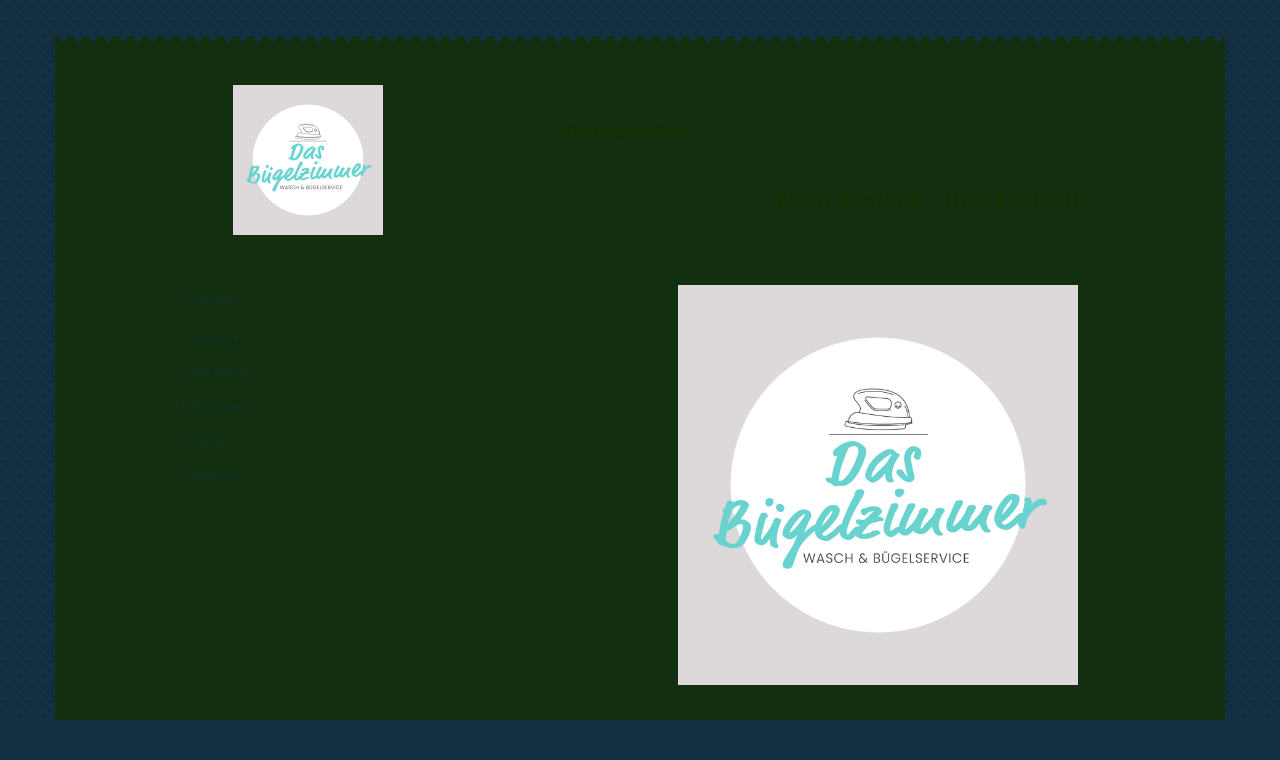

--- FILE ---
content_type: text/html; charset=utf-8
request_url: http://dasbuegelzimmer.de/Leistungen/
body_size: 38455
content:
<!DOCTYPE html><html lang="de"><head><meta http-equiv="Content-Type" content="text/html; charset=UTF-8"><title>Willkommen auf das Buegelzimmer - Leistungen</title><link href="http://dasbuegelzimmer.de/Leistungen/" rel="canonical"><meta content="Willkommen auf das Buegelzimmer - Leistungen" property="og:title"><meta content="website" property="og:type"><meta content="http://dasbuegelzimmer.de/Leistungen/" property="og:url"><script>
              window.beng = window.beng || {};
              window.beng.env = {
                language: "en",
                country: "US",
                mode: "deploy",
                context: "page",
                pageId: "000000483978",
                pageLanguage: "de",
                skeletonId: "",
                scope: "1672419",
                isProtected: false,
                navigationText: "Leistungen",
                instance: "1",
                common_prefix: "https://strato-editor.com",
                design_common: "https://strato-editor.com/beng/designs/",
                design_template: "oem/t16a",
                path_design: "https://strato-editor.com/beng/designs/data/oem/t16a/",
                path_res: "https://strato-editor.com/res/",
                path_bengres: "https://strato-editor.com/beng/res/",
                masterDomain: "",
                preferredDomain: "",
                preprocessHostingUri: function(uri) {
                  
                    return uri || "";
                  
                },
                hideEmptyAreas: false
              };
            </script><script xmlns="http://www.w3.org/1999/xhtml" src="https://strato-editor.com/cm4all-beng-proxy/beng-proxy.js"></script><link xmlns="http://www.w3.org/1999/xhtml" rel="stylesheet" href="https://strato-editor.com/.cm4all/e/static/3rdparty/font-awesome/css/font-awesome.min.css"></link><link rel="stylesheet" type="text/css" href="https://strato-editor.com/.cm4all/res/static/libcm4all-js-widget/3.89.7/css/widget-runtime.css" />
<link rel="stylesheet" type="text/css" href="https://strato-editor.com/.cm4all/res/static/beng-editor/5.3.138/css/deploy.css" />
<link rel="stylesheet" type="text/css" href="https://strato-editor.com/.cm4all/res/static/libcm4all-js-widget/3.89.7/css/slideshow-common.css" />
<script src="https://strato-editor.com/.cm4all/res/static/jquery-1.7/jquery.js"></script><script src="https://strato-editor.com/.cm4all/res/static/prototype-1.7.3/prototype.js"></script><script src="https://strato-editor.com/.cm4all/res/static/jslib/1.4.1/js/legacy.js"></script><script src="https://strato-editor.com/.cm4all/res/static/libcm4all-js-widget/3.89.7/js/widget-runtime.js"></script>
<script src="https://strato-editor.com/.cm4all/res/static/libcm4all-js-widget/3.89.7/js/slideshow-common.js"></script>
<script src="https://strato-editor.com/.cm4all/res/static/beng-editor/5.3.138/js/deploy.js"></script>
<script type="text/javascript" src="https://strato-editor.com/.cm4all/uro/assets/js/uro-min.js"></script><script>
                (function() {
                  var mobileAgent = MobileBrowserSwitch.isMobileAgent(navigator.userAgent);
                  if (mobileAgent) {
                    var url = window.location.pathname;
                    if (url.endsWith("/")) {
                      url = url.substring(0, url.length - 1);
                    }
                    if (url.endsWith("/index.php")) {
                      url = url.substring(0, url.length - 10);
                    }
                    if (!/1,auth,8,1$/.test(url) && !/1%2Cauth%2C8%2C1$/.test(url)) {
                      url += "/mobile/";
                      window.location.pathname = url;
                    }
                  }
                })();
              </script><link href="https://strato-editor.com/.cm4all/designs/static/oem/t16a/1601035342.34/css/main.css" rel="stylesheet" type="text/css"><meta charset="utf-8" content=""><meta content="IE=edge" http-equiv="X-UA-Compatible"><meta name="viewport" content="width=device-width, initial-scale=1, maximum-scale=1, user-scalable=no"><meta name="description" content=""><meta name="keywords" content=""><link href="https://strato-editor.com/.cm4all/designs/static/oem/t16a/1601035342.34/css/screen.css" rel="stylesheet" type="text/css"><script type="text/javascript"></script><link href="/.cm4all/handler.php/vars.css?v=20251226183215" type="text/css" rel="stylesheet"><style type="text/css">.cm-logo {background-image: url("/.cm4all/uproc.php/0/.Profilbild%20Social%20Media%20Alternative.jpg/picture-1200?_=1933b545fad");
        background-position: 50% 50%;
background-size: auto 100%;
background-repeat: no-repeat;
      }</style><script type="text/javascript">window.cmLogoWidgetId = "STRATP_cm4all_com_widgets_Logo_1554207";
            window.cmLogoGetCommonWidget = function (){
                return new cm4all.Common.Widget({
            base    : "/Leistungen/index.php/",
            session : "",
            frame   : "",
            path    : "STRATP_cm4all_com_widgets_Logo_1554207"
        })
            };
            window.logoConfiguration = {
                "cm-logo-x" : "50%",
        "cm-logo-y" : "50%",
        "cm-logo-v" : "2.0",
        "cm-logo-w" : "auto",
        "cm-logo-h" : "100%",
        "cm-logo-di" : "oem/t16a",
        "cm-logo-u" : "uro-service://",
        "cm-logo-k" : "%7B%22ticket%22%3A%22673a3245b8d21600654703e4%22%2C%22serviceId%22%3A%220%22%2C%22locale%22%3A%22%22%2C%22path%22%3A%22%2F%22%2C%22name%22%3A%22Profilbild%20Social%20Media%20Alternative.jpg%22%2C%22origin%22%3A%22upload%22%2C%22type%22%3A%22image%2Fjpeg%22%2C%22size%22%3A3390801%2C%22width%22%3A4500%2C%22height%22%3A4500%2C%22duration%22%3A%22%22%2C%22rotation%22%3A1%2C%22task%22%3A%22none%22%2C%22progress%22%3A%22none%22%2C%22result%22%3A%22none%22%2C%22source%22%3A%22%22%2C%22start%22%3A%221933b545fad%22%2C%22now%22%3A%221933b548f2b%22%2C%22_update%22%3A18%2C%22_index%22%3A1%2C%22_media%22%3A%22image%22%2C%22_hash%22%3A%22fdb1a350%22%2C%22_extension%22%3A%22%22%2C%22_xlate%22%3A%22Profilbild%20Social%20Media%20Alternative.jpg%22%2C%22_selected%22%3Atrue%7D",
        "cm-logo-bc" : "",
        "cm-logo-ln" : "",
        "cm-logo-ln$" : "",
        "cm-logo-hi" : false
        ,
        _logoBaseUrl : "uro-service:\/\/",
        _logoPath : "%7B%22ticket%22%3A%22673a3245b8d21600654703e4%22%2C%22serviceId%22%3A%220%22%2C%22locale%22%3A%22%22%2C%22path%22%3A%22%2F%22%2C%22name%22%3A%22Profilbild%20Social%20Media%20Alternative.jpg%22%2C%22origin%22%3A%22upload%22%2C%22type%22%3A%22image%2Fjpeg%22%2C%22size%22%3A3390801%2C%22width%22%3A4500%2C%22height%22%3A4500%2C%22duration%22%3A%22%22%2C%22rotation%22%3A1%2C%22task%22%3A%22none%22%2C%22progress%22%3A%22none%22%2C%22result%22%3A%22none%22%2C%22source%22%3A%22%22%2C%22start%22%3A%221933b545fad%22%2C%22now%22%3A%221933b548f2b%22%2C%22_update%22%3A18%2C%22_index%22%3A1%2C%22_media%22%3A%22image%22%2C%22_hash%22%3A%22fdb1a350%22%2C%22_extension%22%3A%22%22%2C%22_xlate%22%3A%22Profilbild%20Social%20Media%20Alternative.jpg%22%2C%22_selected%22%3Atrue%7D"
        };
          jQuery(document).ready(function() {
            var logoElement = jQuery(".cm-logo");
            logoElement.attr("role", "img");
            logoElement.attr("tabindex", "0");
            logoElement.attr("aria-label", "logo");
          });
        </script><link rel="icon" href="data:;base64,iVBORw0KGgo="/><style id="cm_table_styles">
      /*CM14f9dab0c433a549199188008_begin*/
        #CM14f9dab0c433a549199188008_div {
          margin: 0;
          padding: 0;
          
            width: 100%;
            max-width: 100%;
          
        }
        #CM14f9dab0c433a549199188008 {
          border-spacing: 0px;
          
            width: 100%;
          
            margin: 10px -5px; 
            text-align: left;
          
            table-layout: fixed;
          
            width: 100%;
          
        }
        #CM14f9dab0c433a549199188008 tr.cm_table {
          
            vertical-align: top;
          
        }
        #CM14f9dab0c433a549199188008 td.cm_table {
            padding: 5px;
            
        }
        #CM14f9dab0c433a549199188008 tr.cm_table.cm_firstrow td.cm_table {
          border-top: 0;
        }
        #CM14f9dab0c433a549199188008 tr.cm_table.cm_lastrow td.cm_table {
          border-bottom: 0;
        }
        #CM14f9dab0c433a549199188008 td.cm_table.cm_firstcol {
          border-left: 0;
        }
        #CM14f9dab0c433a549199188008 td.cm_table.cm_lastcol {
          border-right: 0;
        }
      /*CM14f9dab0c433a549199188008_end*/
    </style><style id="cm_background_queries"></style></head><body ondrop="return false;" class=" device-desktop cm-deploy cm-deploy-342 cm-deploy-4x"><div class="cm-background" data-cm-qa-bg="image"></div><div class="cm-background-video" data-cm-qa-bg="video"></div><div class="cm-background-effects" data-cm-qa-bg="effect"></div><div class="debug-grid"><div class="viewport"><div class="frame"><div class="menu width" id="menu"><div class="block visible-xs"><div class="navigation_copy">Navigation loading...</div></div></div><div class="view"><div class="block"><div class="container max_width page"><div class="page-background"><div class="row"><div class="col-xs-12 page-background-col"><div class="page-background-inner"> </div></div></div></div><div class="header"><div class="row header1"><div class="col-xs-2 col-xs-offset-1 visible-xs"><button type="button" class="navbar-toggle"><span class="sr-only">Toggle navigation</span><span class="fa fa-bars"><i style="display:none">MenÃ¼</i></span></button></div><div class="col-sm-3 col-xs-6 col-sm-offset-1 col-xs-offset-0"><div class="cm-logo" id="logo"></div></div><div class="col-sm-7 col-xs-10 col-xs-offset-1"><div class="title" id="title" style=""><strong><span style="font-family: Sacramento, sans-serif;">Das Bügelzimmer</span></strong></div><div class="subtitle" id="subtitle" style=""><strong><span style='font-family: "Bubbler One", sans-serif; font-size: x-large;'>                               Mein</span><span style='font-family: "Bubbler One", sans-serif; font-size: x-large;'> Service - Ihre Freizeit</span>!</strong></div></div></div><div class="row header2"><div class="col-sm-3 col-sm-offset-1 hidden-xs"><div class="navbar navbar-template"><div class="navbar-inner"><div class="cm_with_forcesub navigation hidden-xs" id="cm_navigation"><ul id="cm_mainnavigation"><li id="cm_navigation_pid_338731"><a title="Startseite" href="/Startseite/" class="cm_anchor">Startseite</a></li><li id="cm_navigation_pid_8495790"><a title="Standorte" href="/Standorte/" class="cm_anchor">Standorte</a></li><li id="cm_navigation_pid_338730"><a title="Über mich" href="/Ueber-mich/" class="cm_anchor">Über mich</a></li><li id="cm_navigation_pid_483978" class="cm_current"><a title="Leistungen" href="/Leistungen/" class="cm_anchor">Leistungen</a></li><li id="cm_navigation_pid_338728"><a title="Kontakt" href="/Kontakt/" class="cm_anchor">Kontakt</a></li><li id="cm_navigation_pid_338727"><a title="Impressum" href="/Impressum/" class="cm_anchor">Impressum</a></li></ul></div></div></div>
                       
                    </div><div class="col-sm-7 col-xs-10 col-xs-offset-1"><div class="cm-kv-0" id="keyvisual"> </div></div></div></div><div id="content"><div class="row"><div class="col-sm-3 col-xs-10 col-sm-offset-1 col-xs-offset-1"><div class="hidden-xs" id="sidebar"><div class="sidebar_local_1 sidebar_local" id="widgetbar_page_1" data-cm-hintable="yes"><div id="widgetcontainer_STRATP_cm4all_com_widgets_Scroller_2360946" class="
				    cm_widget_block
					cm_widget cm4all_com_widgets_Scroller cm_widget_block_center" style="width:100%; max-width:100%; "><div class="cm_widget_anchor"><a name="STRATP_cm4all_com_widgets_Scroller_2360946" id="widgetanchor_STRATP_cm4all_com_widgets_Scroller_2360946"><!--cm4all.com.widgets.Scroller--></a></div><script type="text/javascript">/* <![CDATA[ */ 
				//	debugger;
				(function() {
				window.scrollerData = window.scrollerData || {};
				var id = "STRATP_cm4all_com_widgets_Scroller_2360946";

				if (!window.scrollerData[id]) { 
					window.scrollerData[id] = {config:{}, data:[]};
				}
				var scroller = window.scrollerData[id];

				scroller.config = {speed:30, step:1, format:"h1", link:"none"};
				scroller.data   = [{id:'1', text:'Willkommen%20auf%20dasbuegelzimmer.de', url:''}];
                
				if (scroller.data.length == 1) {
					var data = scroller.data[0];
					data.url = "";

					if (data.text == ""){
						data.text = "Sie haben das Ticker-Widget noch nicht konfiguriert.";
					}
				}
			})();
			/* ]]> */</script><script type="text/javascript">
			//	<!--
			Common.log("Scroller:");

			(new function() {
				window.scroller = window.scroller || {};

				var commonWidget = new Common.Widget({
					base    : "/Leistungen/index.php/",
					session : "",
					frame   : "",
					path    : "STRATP_cm4all_com_widgets_Scroller_2360946"
				});

				var libraryLoaded = function() {
					var id = "STRATP_cm4all_com_widgets_Scroller_2360946";

					Common.log("libraryLoaded: create scroller with id " + id);

					if (window.scroller[id]) {
						//	Common.log("scroller : " + id + " exists");
						window.scroller[id].clear();
					}

					//	fix to solve timing issues

					jQuery(document).ready(function() {
						window.scroller[id] = new Scroller(id);
					});
				};

				Common.loadCss("/.cm4all/widgetres.php/cm4all.com.widgets.Scroller//scroller.css");

				Common.requireLibrary(
					[
						"/.cm4all/widgetres.php/cm4all.com.widgets.Scroller//scroller.js",
					],

					libraryLoaded
				);
			}());
		//	--></script><div class="scroller-container"><div class="scroller-box" id="scroller_STRATP_cm4all_com_widgets_Scroller_2360946"> </div></div></div><div id="widgetcontainer_STRATP_cm4all_com_widgets_Separator_2354983" class="
				    cm_widget_block
					cm_widget cm4all_com_widgets_Separator cm_widget_block_center" style="width:100%; max-width:100%; "><div class="cm_widget_anchor"><a name="STRATP_cm4all_com_widgets_Separator_2354983" id="widgetanchor_STRATP_cm4all_com_widgets_Separator_2354983"><!--cm4all.com.widgets.Separator--></a></div><div style='position: relative; width: 100%;'><div style='border-top: 1px solid; margin: 1.2em 0em 1.2em 0em;'></div></div></div><div id="widgetcontainer_STRATP_cm4all_com_widgets_OfficeHours_1554214_2354978" class="
				    cm_widget_block
					cm_widget cm4all_com_widgets_OfficeHours cm_widget_block_center" style="width:100%; max-width:100%; "><div class="cm_widget_anchor"><a name="STRATP_cm4all_com_widgets_OfficeHours_1554214_2354978" id="widgetanchor_STRATP_cm4all_com_widgets_OfficeHours_1554214_2354978"><!--cm4all.com.widgets.OfficeHours--></a></div><script xmlns="http://www.w3.org/1999/xhtml"  xmlns:java="http://xml.apache.org/xalan/java">Common.loadCss("/.cm4all/widgetres.php/cm4all.com.widgets.OfficeHours//show.css?version=3.3.38");</script><h2 xmlns="http://www.w3.org/1999/xhtml"  xmlns:java="http://xml.apache.org/xalan/java" style="text-align:left" class="cm-h1 cm-oh-large">Bürozeiten</h2><h3 xmlns="http://www.w3.org/1999/xhtml"  xmlns:java="http://xml.apache.org/xalan/java" style="text-align:left" class="cm-oh-small">Bürozeiten</h3><div xmlns="http://www.w3.org/1999/xhtml"  xmlns:java="http://xml.apache.org/xalan/java"><p style="text-align:left">Waldkirchen<BR/>individuelle Termine<BR/><BR/>Passau <BR/>Montag , Dienstag, Freitag<BR/>08:00 Uhr bis 12:00 Uhr <BR/>Dienstag <BR/>13:00 Uhr bis 17:00 Uhr<BR/><BR/>Stendal<BR/>Montag bis Freitag<BR/>7:00 Uhr bis 16:30 Uhr</p></div></div><div id="widgetcontainer_STRATP_cm4all_com_widgets_Separator_2360951" class="
				    cm_widget_block
					cm_widget cm4all_com_widgets_Separator cm_widget_block_center" style="width:100%; max-width:100%; "><div class="cm_widget_anchor"><a name="STRATP_cm4all_com_widgets_Separator_2360951" id="widgetanchor_STRATP_cm4all_com_widgets_Separator_2360951"><!--cm4all.com.widgets.Separator--></a></div><div style='position: relative; width: 100%;'><div style='border-top: 1px solid; margin: 1.2em 0em 1.2em 0em;'></div></div></div><div id="widgetcontainer_STRATP_cm4all_com_widgets_Formular_1554219_2354979" class="
				    cm_widget_block
					cm_widget cm4all_com_widgets_Formular cm_widget_block_center" style="width:100%; max-width:100%; "><div class="cm_widget_anchor"><a name="STRATP_cm4all_com_widgets_Formular_1554219_2354979" id="widgetanchor_STRATP_cm4all_com_widgets_Formular_1554219_2354979"><!--cm4all.com.widgets.Formular--></a></div><div class="cm-widget-teaser" style=""><h3>Kontaktformular</h3><a    href="/Kontakt/index.php/#STRATP_cm4all_com_widgets_Formular_1554219" target="_self" style="text-decoration: none;"><i class="fa fa-pencil-square-o" aria-hidden="true" style="font-size:45px;"></i><p>Klicken Sie hier um zu unserem Kon&shy;takt&shy;for&shy;mu&shy;lar zu kommen</p></a></div>
</div><div id="widgetcontainer_STRATP_cm4all_com_widgets_Separator_2354985" class="
				    cm_widget_block
					cm_widget cm4all_com_widgets_Separator cm_widget_block_center" style="width:100%; max-width:100%; "><div class="cm_widget_anchor"><a name="STRATP_cm4all_com_widgets_Separator_2354985" id="widgetanchor_STRATP_cm4all_com_widgets_Separator_2354985"><!--cm4all.com.widgets.Separator--></a></div><div style='position: relative; width: 100%;'><div style='border-top: 1px solid; margin: 1.2em 0em 1.2em 0em;'></div></div></div><div id="widgetcontainer_STRATP_cm4all_com_widgets_Guestbook_2354667_2354980" class="
				    cm_widget_block
					cm_widget cm4all_com_widgets_Guestbook cm_widget_block_center" style="width:100%; max-width:100%; "><div class="cm_widget_anchor"><a name="STRATP_cm4all_com_widgets_Guestbook_2354667_2354980" id="widgetanchor_STRATP_cm4all_com_widgets_Guestbook_2354667_2354980"><!--cm4all.com.widgets.Guestbook--></a></div><div class="cm-widget-teaser" style=""><h3>Gästebuch</h3><a    href="/Startseite/index.php/#STRATP_cm4all_com_widgets_Guestbook_2354667" target="_self" style="text-decoration: none;"><i class="fa fa-book" aria-hidden="true" style="font-size:45px;"></i><p>Klicken Sie hier um unsere Gäs&shy;te&shy;buch&shy;ein&shy;trä&shy;ge zu lesen</p></a></div>
</div><div id="widgetcontainer_STRATP_cm4all_com_widgets_Separator_2354986" class="
				    cm_widget_block
					cm_widget cm4all_com_widgets_Separator cm_widget_block_center" style="width:100%; max-width:100%; "><div class="cm_widget_anchor"><a name="STRATP_cm4all_com_widgets_Separator_2354986" id="widgetanchor_STRATP_cm4all_com_widgets_Separator_2354986"><!--cm4all.com.widgets.Separator--></a></div><div style='position: relative; width: 100%;'><div style='border-top: 1px solid; margin: 1.2em 0em 1.2em 0em;'></div></div></div><p><br></p></div><div class="sidebar_global_1 sidebar_global" id="widgetbar_site_1" data-cm-hintable="yes"><p> </p></div></div></div><div class="col-sm-7 col-xs-10 col-xs-offset-1"><div class="main_content" id="content_main" data-cm-hintable="yes"><h1><span style="color: #008080;"><span style="font-size: x-large;"> </span><span style="font-family: Sacramento, sans-serif; font-size: xx-large;">Leistungen</span></span></h1><div class="clearFloating" style="clear:both;height: 0px; width: auto;"></div><div id="widgetcontainer_STRATP_cm4all_com_widgets_Separator_2354606" class="
				    cm_widget_block
					cm_widget cm4all_com_widgets_Separator cm_widget_block_center" style="width:100%; max-width:100%; "><div class="cm_widget_anchor"><a name="STRATP_cm4all_com_widgets_Separator_2354606" id="widgetanchor_STRATP_cm4all_com_widgets_Separator_2354606"><!--cm4all.com.widgets.Separator--></a></div><div style='position: relative; width: 100%;'><div style='border-top: 1px solid; margin: 1.2em 0em 1.2em 0em;'></div></div></div><div id="CM14f9dab0c433a549199188008_div" style="overflow-x:auto;"><table id="CM14f9dab0c433a549199188008" class="cm_table"> <tbody class="cm_table"><tr class="cm_table cm_firstrow"><td class="cm_table cm_firstcol"><p><span style="font-family: Arial, Arial;">W</span><span style="font-family: Arial, Arial; font-size: medium;">aschen bis 7 kg</span><span style="font-family: Arial, Arial; color: #339966; font-size: medium;"><strong>                                        </strong></span></p></td><td class="cm_table cm_lastcol"><p><strong style="color: #339966;">5,60 €</strong><br></p></td></tr><tr class="cm_table"><td class="cm_table cm_firstcol"><p><span style="font-family: Arial, Arial; font-size: medium;">Trocken bis 7 kg</span></p></td><td class="cm_table cm_lastcol"><p><span style="font-family: Arial, Arial; color: #339966; font-size: medium;"><strong>6,20 €</strong></span></p></td></tr><tr class="cm_table"><td class="cm_table cm_firstcol"><p><span style="font-family: Arial, Arial; font-size: medium;">1 Hemd/Hose bügeln</span></p></td><td class="cm_table cm_lastcol"><p><span style="font-family: Arial, Arial; font-size: medium; color: #339966;"><strong>2,70</strong></span><span style="font-family: Arial, Arial; color: #339966; font-size: medium;"><strong> €</strong></span></p></td></tr><tr class="cm_table"><td class="cm_table cm_firstcol"><p><span style="font-family: Arial, Arial; font-size: medium;">T-Shirt bügeln</span></p></td><td class="cm_table cm_lastcol"><p><span style="font-family: Arial, Arial; color: #339966; font-size: medium;"><strong>1,70 €</strong></span></p></td></tr><tr class="cm_table"><td class="cm_table cm_firstcol"><p><span style="font-family: Arial, Arial; font-size: medium;">Pullover bügeln</span></p><p><span style="font-family: Arial, Arial; font-size: medium;">einfaches Kleid bügeln</span></p><p><span style="font-family: Arial, Arial; font-size: medium;">aufwendiges Kleid bügeln <br></span></p><p><span style="font-family: Arial, Arial; font-size: medium;">Dirndl &amp; Schürze bügeln<br></span></p></td><td class="cm_table cm_lastcol"><p><span style="font-family: Arial, Arial; color: #339966; font-size: medium;"><strong>1.90 €</strong></span></p><p><span style="font-family: Arial, Arial; font-size: medium; color: #339966;"><strong>2,50 €</strong></span></p><p><span style="font-family: Arial, Arial; font-size: medium; color: #339966;"><strong>3,20 €<br></strong></span></p><p><span style="font-family: Arial, Arial; font-size: medium; color: #339966;"><strong>7,00 €</strong></span><br></p></td></tr><tr class="cm_table"><td class="cm_table cm_firstcol"><p>Daunendecken waschen und trocknen<br></p><p>Daunenkissen waschen und trocknen</p><p>Daunenjacke waschen &amp; trocknen<br></p></td><td class="cm_table cm_lastcol"><p><span style="color: #339966;"><strong>24,50€</strong></span></p><p><span style="color: #339966;"><strong>15,90 €</strong></span></p><p><span style="color: #339966;"><strong>15,90 €<br></strong></span></p></td></tr><tr class="cm_table"><td class="cm_table cm_firstcol"><p><span style='font-family: "Bubbler One", sans-serif; font-size: large;'><strong><span style='font-family: "Courier New", Courier, monospace;'>Mangeln je angefanges Kilo</span></strong></span></p></td><td class="cm_table cm_lastcol"><p><br></p></td></tr><tr class="cm_table"><td class="cm_table cm_firstcol"><p>Bettwäsche<br></p></td><td class="cm_table cm_lastcol"><p><strong><span style="color: #339966;">3,00 €</span></strong><br></p></td></tr><tr class="cm_table"><td class="cm_table cm_firstcol"><p>Tischwäsche<br></p></td><td class="cm_table cm_lastcol"><p><span style="color: #339966;"><strong>3,40 €</strong></span><br></p></td></tr><tr class="cm_table"><td class="cm_table cm_firstcol"><p><span style="font-family: Arial, Arial; font-size: medium;"><em>Geschirrtücher mangeln je Stück</em></span></p></td><td class="cm_table cm_lastcol"><p><span style="color: #339966;"><strong>0,80 €</strong></span><br></p></td></tr><tr class="cm_table"><td class="cm_table cm_firstcol"><p> alles Weitere auf Anfrage<br></p></td><td class="cm_table cm_lastcol"><p> </p></td></tr><tr class="cm_table"><td class="cm_table cm_firstcol"><p>Fahrtkosten je Anf<span style="color: #000000;">ahrt</span></p></td><td class="cm_table cm_lastcol"><p>je nach Wegstrecke</p></td></tr><tr class="cm_table cm_lastrow"><td class="cm_table cm_firstcol"><p>Preise inkl. 19 % MwSt.</p></td><td class="cm_table cm_lastcol"><p> </p></td></tr></tbody></table></div><p>Die Preisliste für Stendal erfragen Sie bitte vor Ort!</p><p>Wir unterstützen auch das Gastgewerbe. Hier werden die Preise individuell mit dem Kunden vereinbart. </p><p><br></p><p>Wir reinigen auch Ferienobjekte... sprechen Sie uns gerne an.</p><div id="cm_bottom_clearer" style="clear: both;" contenteditable="false"></div></div><div class="sidebar_copy visible-xs"> </div><div class="sidebar_local_2 sidebar_local" id="widgetbar_page_2" data-cm-hintable="yes"><div id="widgetcontainer_STRATP_com_cm4all_wdn_social_FacebookPage_2360967" class="
				    cm_widget_block
					cm_widget com_cm4all_wdn_social_FacebookPage cm_widget_block_center" style="width:100%; max-width:100%; "><div class="cm_widget_anchor"><a name="STRATP_com_cm4all_wdn_social_FacebookPage_2360967" id="widgetanchor_STRATP_com_cm4all_wdn_social_FacebookPage_2360967"><!--com.cm4all.wdn.social.FacebookPage--></a></div><a  class="cm4all-cookie-consent"   href="/Leistungen/index.php/;focus=STRATP_com_cm4all_wdn_social_FacebookPage_2360967&amp;frame=STRATP_com_cm4all_wdn_social_FacebookPage_2360967" data-wcid="com.cm4all.wdn.social.FacebookPage" data-wiid="STRATP_com_cm4all_wdn_social_FacebookPage_2360967" data-lazy="true" data-thirdparty="true" data-statistics="false" rel="nofollow" data-blocked="true"><!--STRATP_com_cm4all_wdn_social_FacebookPage_2360967--></a></div><p> </p></div><div class="sidebar_global_2 sidebar_global" id="widgetbar_site_2" data-cm-hintable="yes"><p> </p></div></div></div></div></div><div class="footer"><div class="container max_width"><div class="page-background"><div class="row"><div class="col-xs-12 page-background-col"><div class="page-background-inner"> </div></div></div></div><div class="footer-inner"><div class="row"><div class="col-sm-10 col-sm-offset-1 col-xs-10 col-xs-offset-1" id="footer" data-cm-hintable="yes"> </div></div></div></div></div></div></div></div></div></div><script type="text/javascript" src="https://strato-editor.com/.cm4all/designs/static/oem/t16a/1601035342.34/js/main-ck.js"></script><div class="cm_widget_anchor"><a name="STRATP_cm4all_com_widgets_CookiePolicy_1554209" id="widgetanchor_STRATP_cm4all_com_widgets_CookiePolicy_1554209"><!--cm4all.com.widgets.CookiePolicy--></a></div><div style="display:none" class="cm-wp-container cm4all-cookie-policy-placeholder-template"><div class="cm-wp-header"><h4 class="cm-wp-header__headline">Externe Inhalte</h4><p class="cm-wp-header__text">Die an dieser Stelle vorgesehenen Inhalte können aufgrund Ihrer aktuellen <a class="cm-wp-header__link" href="#" onclick="openCookieSettings();return false;">Cookie-Einstellungen</a> nicht angezeigt werden.</p></div><div class="cm-wp-content"><div class="cm-wp-content__control"><label aria-checked="false" role="switch" tabindex="0" class="cm-wp-content-switcher"><input tabindex="-1" type="checkbox" class="cm-wp-content-switcher__checkbox" /><span class="cm-wp-content-switcher__label">Drittanbieter-Inhalte</span></label></div><p class="cm-wp-content__text">Diese Webseite bietet möglicherweise Inhalte oder Funktionalitäten an, die von Drittanbietern eigenverantwortlich zur Verfügung gestellt werden. Diese Drittanbieter können eigene Cookies setzen, z.B. um die Nutzeraktivität zu verfolgen oder ihre Angebote zu personalisieren und zu optimieren.</p></div></div><div aria-labelledby="cookieSettingsDialogTitle" role="dialog" style="position: fixed;" class="cm-cookie-container cm-hidden" id="cookieSettingsDialog"><div class="cm-cookie-header"><h4 id="cookieSettingsDialogTitle" class="cm-cookie-header__headline">Cookie-Einstellungen</h4><div autofocus="autofocus" tabindex="0" role="button" class="cm-cookie-header__close-button" title="Schließen"></div></div><div aria-describedby="cookieSettingsDialogContent" class="cm-cookie-content"><p id="cookieSettingsDialogContent" class="cm-cookie-content__text">Diese Webseite verwendet Cookies, um Besuchern ein optimales Nutzererlebnis zu bieten. Bestimmte Inhalte von Drittanbietern werden nur angezeigt, wenn die entsprechende Option aktiviert ist. Die Datenverarbeitung kann dann auch in einem Drittland erfolgen. Weitere Informationen hierzu in der Datenschutzerklärung.</p><div class="cm-cookie-content__controls"><div class="cm-cookie-controls-container"><div class="cm-cookie-controls cm-cookie-controls--essential"><div class="cm-cookie-flex-wrapper"><label aria-details="cookieSettingsEssentialDetails" aria-labelledby="cookieSettingsEssentialLabel" aria-checked="true" role="switch" tabindex="0" class="cm-cookie-switch-wrapper"><input tabindex="-1" id="cookieSettingsEssential" type="checkbox" disabled="disabled" checked="checked" /><span></span></label><div class="cm-cookie-expand-wrapper"><span id="cookieSettingsEssentialLabel">Technisch notwendige</span><div tabindex="0" aria-controls="cookieSettingsEssentialDetails" aria-expanded="false" role="button" class="cm-cookie-content-expansion-button" title="Erweitern / Zuklappen"></div></div></div><div class="cm-cookie-content-expansion-text" id="cookieSettingsEssentialDetails">Diese Cookies sind zum Betrieb der Webseite notwendig, z.B. zum Schutz vor Hackerangriffen und zur Gewährleistung eines konsistenten und der Nachfrage angepassten Erscheinungsbilds der Seite.</div></div><div class="cm-cookie-controls cm-cookie-controls--statistic"><div class="cm-cookie-flex-wrapper"><label aria-details="cookieSettingsStatisticsDetails" aria-labelledby="cookieSettingsStatisticsLabel" aria-checked="false" role="switch" tabindex="0" class="cm-cookie-switch-wrapper"><input tabindex="-1" id="cookieSettingsStatistics" type="checkbox" /><span></span></label><div class="cm-cookie-expand-wrapper"><span id="cookieSettingsStatisticsLabel">Analytische</span><div tabindex="0" aria-controls="cookieSettingsStatisticsDetails" aria-expanded="false" role="button" class="cm-cookie-content-expansion-button" title="Erweitern / Zuklappen"></div></div></div><div class="cm-cookie-content-expansion-text" id="cookieSettingsStatisticsDetails">Diese Cookies werden verwendet, um das Nutzererlebnis weiter zu optimieren. Hierunter fallen auch Statistiken, die dem Webseitenbetreiber von Drittanbietern zur Verfügung gestellt werden, sowie die Ausspielung von personalisierter Werbung durch die Nachverfolgung der Nutzeraktivität über verschiedene Webseiten.</div></div><div class="cm-cookie-controls cm-cookie-controls--third-party"><div class="cm-cookie-flex-wrapper"><label aria-details="cookieSettingsThirdpartyDetails" aria-labelledby="cookieSettingsThirdpartyLabel" aria-checked="false" role="switch" tabindex="0" class="cm-cookie-switch-wrapper"><input tabindex="-1" id="cookieSettingsThirdparty" type="checkbox" /><span></span></label><div class="cm-cookie-expand-wrapper"><span id="cookieSettingsThirdpartyLabel">Drittanbieter-Inhalte</span><div tabindex="0" aria-controls="cookieSettingsThirdpartyDetails" aria-expanded="false" role="button" class="cm-cookie-content-expansion-button" title="Erweitern / Zuklappen"></div></div></div><div class="cm-cookie-content-expansion-text" id="cookieSettingsThirdpartyDetails">Diese Webseite bietet möglicherweise Inhalte oder Funktionalitäten an, die von Drittanbietern eigenverantwortlich zur Verfügung gestellt werden. Diese Drittanbieter können eigene Cookies setzen, z.B. um die Nutzeraktivität zu verfolgen oder ihre Angebote zu personalisieren und zu optimieren.</div></div></div><div class="cm-cookie-content-button"><div tabindex="0" role="button" onclick="rejectAllCookieTypes(); setTimeout(saveCookieSettings, 400);" class="cm-cookie-button cm-cookie-content-button--reject-all"><span>Ablehnen</span></div><div tabindex="0" role="button" onclick="selectAllCookieTypes(); setTimeout(saveCookieSettings, 400);" class="cm-cookie-button cm-cookie-content-button--accept-all"><span>Alle akzeptieren</span></div><div tabindex="0" role="button" onclick="saveCookieSettings();" class="cm-cookie-button cm-cookie-content-button--save"><span>Speichern</span></div></div></div></div></div><script type="text/javascript">
      Common.loadCss("/.cm4all/widgetres.php/cm4all.com.widgets.CookiePolicy/show.css?v=3.3.38");
    </script><script data-tracking="true" data-cookie-settings-enabled="true" src="/.cm4all/widgetres.php/cm4all.com.widgets.CookiePolicy/show.js?v=3.3.38" defer="defer" id="cookieSettingsScript"></script><noscript ><div style="position:absolute;bottom:0;" id="statdiv"><img alt="" height="1" width="1" src="https://strato-editor.com/.cm4all/_pixel.img?site=1773309--W65CgML&amp;page=pid_483978&amp;path=%2FLeistungen%2Findex.php%2F&amp;nt=Leistungen"/></div></noscript><script  type="text/javascript">//<![CDATA[
            document.body.insertAdjacentHTML('beforeend', '<div style="position:absolute;bottom:0;" id="statdiv"><img alt="" height="1" width="1" src="https://strato-editor.com/.cm4all/_pixel.img?site=1773309--W65CgML&amp;page=pid_483978&amp;path=%2FLeistungen%2Findex.php%2F&amp;nt=Leistungen&amp;domain='+escape(document.location.hostname)+'&amp;ref='+escape(document.referrer)+'"/></div>');
        //]]></script><script type="application/x-cm4all-cookie-consent" data-code=""></script><div style="display: none;" id="keyvisualWidgetVideosContainer"></div><style type="text/css">.cm-kv-0 {
background-color: transparent;
background-position: 50% 50%;
background-size: 100% auto;
background-repeat: no-repeat;
}
            @media(min-width: 100px), (min-resolution: 72dpi), (-webkit-min-device-pixel-ratio: 1) {.cm-kv-0{background-image:url("/.cm4all/uproc.php/0/.Profilbild%20Social%20Media%20Alternative.jpg/picture-200?_=1933b1d7ac0");}}@media(min-width: 100px), (min-resolution: 144dpi), (-webkit-min-device-pixel-ratio: 2) {.cm-kv-0{background-image:url("/.cm4all/uproc.php/0/.Profilbild%20Social%20Media%20Alternative.jpg/picture-400?_=1933b1d7ac0");}}@media(min-width: 200px), (min-resolution: 72dpi), (-webkit-min-device-pixel-ratio: 1) {.cm-kv-0{background-image:url("/.cm4all/uproc.php/0/.Profilbild%20Social%20Media%20Alternative.jpg/picture-400?_=1933b1d7ac0");}}@media(min-width: 200px), (min-resolution: 144dpi), (-webkit-min-device-pixel-ratio: 2) {.cm-kv-0{background-image:url("/.cm4all/uproc.php/0/.Profilbild%20Social%20Media%20Alternative.jpg/picture-800?_=1933b1d7ac0");}}@media(min-width: 400px), (min-resolution: 72dpi), (-webkit-min-device-pixel-ratio: 1) {.cm-kv-0{background-image:url("/.cm4all/uproc.php/0/.Profilbild%20Social%20Media%20Alternative.jpg/picture-800?_=1933b1d7ac0");}}@media(min-width: 400px), (min-resolution: 144dpi), (-webkit-min-device-pixel-ratio: 2) {.cm-kv-0{background-image:url("/.cm4all/uproc.php/0/.Profilbild%20Social%20Media%20Alternative.jpg/picture-1200?_=1933b1d7ac0");}}@media(min-width: 600px), (min-resolution: 72dpi), (-webkit-min-device-pixel-ratio: 1) {.cm-kv-0{background-image:url("/.cm4all/uproc.php/0/.Profilbild%20Social%20Media%20Alternative.jpg/picture-1200?_=1933b1d7ac0");}}@media(min-width: 600px), (min-resolution: 144dpi), (-webkit-min-device-pixel-ratio: 2) {.cm-kv-0{background-image:url("/.cm4all/uproc.php/0/.Profilbild%20Social%20Media%20Alternative.jpg/picture-1600?_=1933b1d7ac0");}}@media(min-width: 800px), (min-resolution: 72dpi), (-webkit-min-device-pixel-ratio: 1) {.cm-kv-0{background-image:url("/.cm4all/uproc.php/0/.Profilbild%20Social%20Media%20Alternative.jpg/picture-1600?_=1933b1d7ac0");}}@media(min-width: 800px), (min-resolution: 144dpi), (-webkit-min-device-pixel-ratio: 2) {.cm-kv-0{background-image:url("/.cm4all/uproc.php/0/.Profilbild%20Social%20Media%20Alternative.jpg/picture-2600?_=1933b1d7ac0");}}
</style><style type="text/css">
			#keyvisual {
				overflow: hidden;
			}
			.kv-video-wrapper {
				width: 100%;
				height: 100%;
				position: relative;
			}
			</style><script type="text/javascript">
				jQuery(document).ready(function() {
					function moveTempVideos(slideshow, isEditorMode) {
						var videosContainer = document.getElementById('keyvisualWidgetVideosContainer');
						if (videosContainer) {
							while (videosContainer.firstChild) {
								var div = videosContainer.firstChild;
								var divPosition = div.className.substring('cm-kv-0-tempvideo-'.length);
								if (isEditorMode && parseInt(divPosition) > 1) {
									break;
								}
								videosContainer.removeChild(div);
								if (div.nodeType == Node.ELEMENT_NODE) {
									var pos = '';
									if (slideshow) {
										pos = '-' + divPosition;
									}
									var kv = document.querySelector('.cm-kv-0' + pos);
									if (kv) {
										if (!slideshow) {
											var wrapperDiv = document.createElement("div"); 
											wrapperDiv.setAttribute("class", "kv-video-wrapper");
											kv.insertBefore(wrapperDiv, kv.firstChild);
											kv = wrapperDiv;
										}
										while (div.firstChild) {
											kv.appendChild(div.firstChild);
										}
										if (!slideshow) {
											break;
										}
									}
								}
							}
						}
					}

					function kvClickAction(mode, href) {
						if (mode == 'internal') {
							if (!window.top.syntony || !/_home$/.test(window.top.syntony.bifmState)) {
								window.location.href = href;
							}
						} else if (mode == 'external') {
							var a = document.createElement('a');
							a.href = href;
							a.target = '_blank';
							a.rel = 'noreferrer noopener';
							a.click();
						}
					}

					var keyvisualElement = jQuery("[cm_type=keyvisual]");
					if(keyvisualElement.length == 0){
						keyvisualElement = jQuery("#keyvisual");
					}
					if(keyvisualElement.length == 0){
						keyvisualElement = jQuery("[class~=cm-kv-0]");
					}
				
						keyvisualElement.attr("role", "img");
						keyvisualElement.attr("tabindex", "0");
						keyvisualElement.attr("aria-label", "hauptgrafik");
					
					moveTempVideos(false, false);
					var video = document.querySelector('#keyvisual video');
					if (video) {
						video.play();
					}
				
			});
		</script></body></html>
